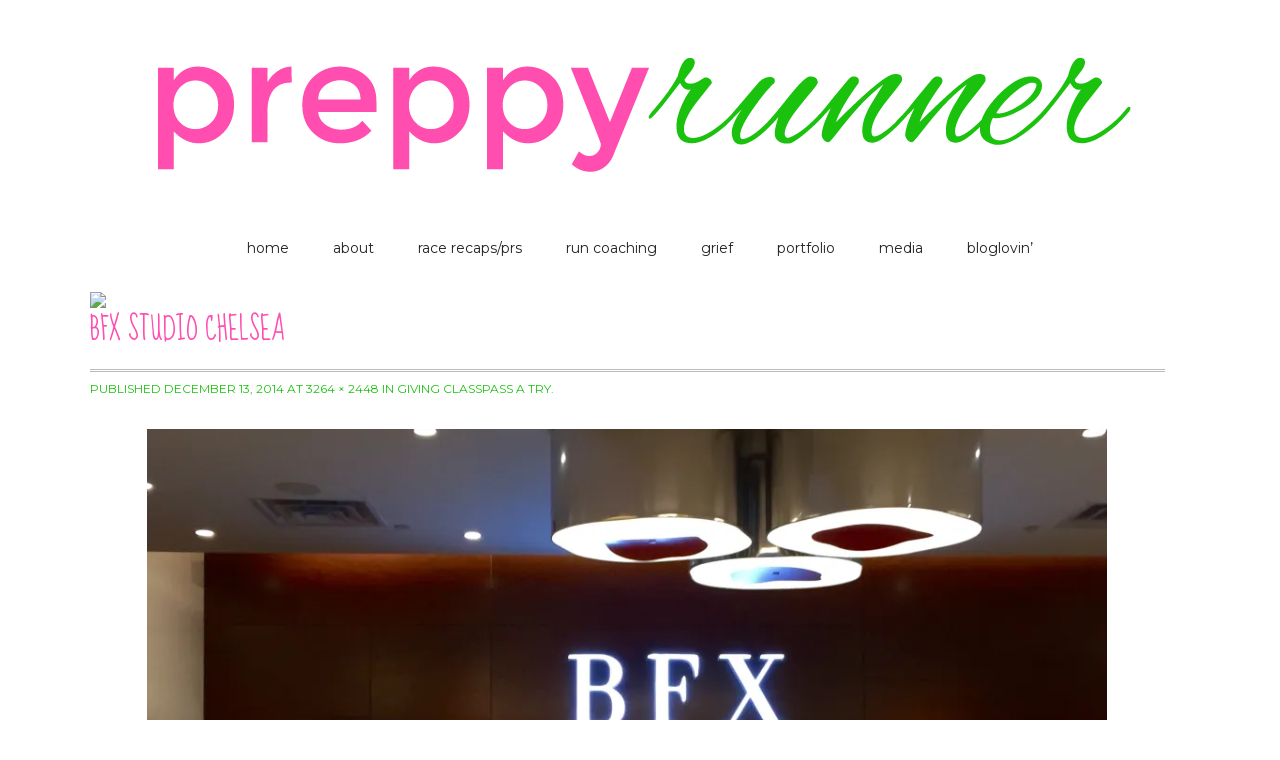

--- FILE ---
content_type: text/plain
request_url: https://www.google-analytics.com/j/collect?v=1&_v=j102&a=1295083868&t=pageview&_s=1&dl=https%3A%2F%2Fpreppyrunner.com%2F2014%2F12%2Fclasspass-review-bfx-studio-throwback-fitness%2Ffullsizerender%2F&ul=en-us%40posix&dt=BFX%20Studio%20Chelsea%20%7C%20Preppy%20Runner%20-%20Theodora%20Blanchfield&sr=1280x720&vp=1280x720&_u=IEBAAAABAAAAACAAI~&jid=770145599&gjid=1257193300&cid=350040958.1768478031&tid=UA-46689785-1&_gid=2003652146.1768478031&_r=1&_slc=1&z=479067284
body_size: -450
content:
2,cG-B38PLZ6ZLS